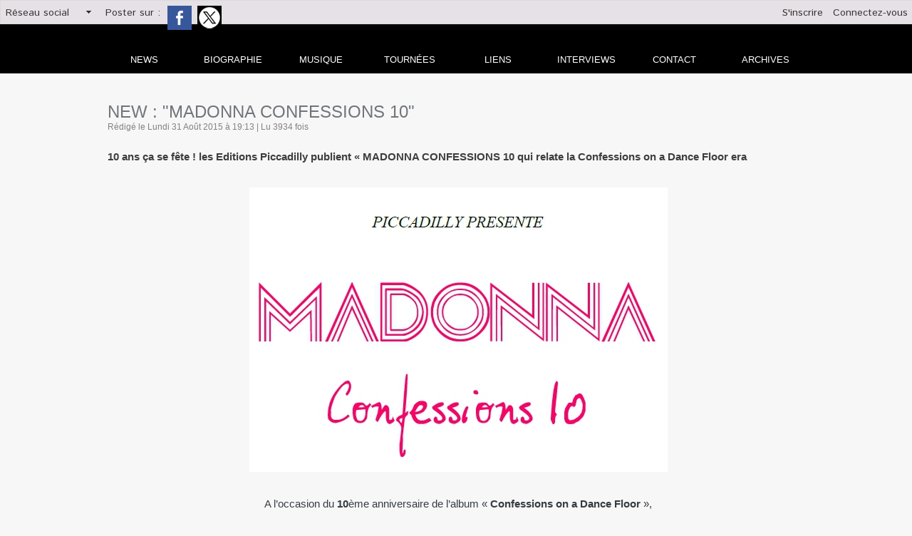

--- FILE ---
content_type: text/html; charset=UTF-8
request_url: https://www.news-of-madonna.com/mymodule/8418721/
body_size: 355
content:
			 <div class="auteur social">
			 <span class="liens">Poster sur : </span>
				 <a target="_blank" href="http://www.facebook.com/share.php?u=https%3A%2F%2Fwww.news-of-madonna.com%2FNew-MADONNA-CONFESSIONS-10_a594.html"><img src="/_images/addto/facebook.png?v=1732287175" alt="Facebook" title="Facebook" /></a>
				 <a target="_blank" href="http://twitter.com/intent/tweet?text=New++%3A+%22MADONNA+CONFESSIONS+10%22+http%3A%2F%2Fxfru.it%2FAIzVsc"><img src="/_images/addto/twitter.png?v=1732287176" alt="Twitter" title="Twitter" /></a>
			 </div>
<br />

--- FILE ---
content_type: text/html; charset=utf-8
request_url: https://www.google.com/recaptcha/api2/aframe
body_size: 267
content:
<!DOCTYPE HTML><html><head><meta http-equiv="content-type" content="text/html; charset=UTF-8"></head><body><script nonce="xEfw4rFoZbdk5DOirAkb_Q">/** Anti-fraud and anti-abuse applications only. See google.com/recaptcha */ try{var clients={'sodar':'https://pagead2.googlesyndication.com/pagead/sodar?'};window.addEventListener("message",function(a){try{if(a.source===window.parent){var b=JSON.parse(a.data);var c=clients[b['id']];if(c){var d=document.createElement('img');d.src=c+b['params']+'&rc='+(localStorage.getItem("rc::a")?sessionStorage.getItem("rc::b"):"");window.document.body.appendChild(d);sessionStorage.setItem("rc::e",parseInt(sessionStorage.getItem("rc::e")||0)+1);localStorage.setItem("rc::h",'1768716513051');}}}catch(b){}});window.parent.postMessage("_grecaptcha_ready", "*");}catch(b){}</script></body></html>

--- FILE ---
content_type: text/css
request_url: https://www.news-of-madonna.com/var/style/style.8418727.css?v=1422885798
body_size: 858
content:
.mod_8418727 {position: relative;}.mod_8418727 .entete_com{background-color: transparent;border-bottom: 1px solid #DBDBDB;position: relative;margin: 0;padding: 0;text-decoration: none;text-align: left;color: #71757A;font: normal 14px "Tahoma", "Geneva", sans-serif;}.mod_8418727 .cel1{border: none;position: relative;background-color: transparent;padding: 15px 0px;}.mod_8418727 .encadre{border: #DBDBDB 1px solid;background-color: #FFFFFF;padding: 1ex;margin-bottom: 1ex;position: relative;}.mod_8418727 .encadre_highlight{border: #373C43 1px solid;background-color: #DBDBDB;padding: 1ex;margin-bottom: 1ex;position: relative;}.mod_8418727 .encadre_alterne{border: #DBDBDB 1px solid;background-color: #FFFFFF;padding: 1ex;margin-bottom: 1ex;position: relative;}.mod_8418727 .postedby{margin-bottom: 5px;}.mod_8418727 .url{margin-top: 5px;}#title_new_comment{margin-bottom: 5px;position: relative;font-size: 1.3em;}.mod_8418727 .infos, .mod_8418727 .infos a, .mod_8418727 .message a.infos{text-decoration: none;text-align: left;color: #828282;font: normal 13px "Tahoma", "Geneva", sans-serif;float: none;}.mod_8418727 .message{text-decoration: none;text-align: left;color: #373C43;font: normal 13px "Tahoma", "Geneva", sans-serif;}.mod_8418727 .liens, .mod_8418727 .liens a, .mod_8418727 a.link, .mod_8418727 .message a{text-decoration: underline;text-align: justify;color: #71757A;font: normal 13px "Arial", sans-serif;}.mod_8418727 .liens a:hover, .mod_8418727 a.liens:hover, .mod_8418727 a.link:hover, .mod_8418727 .message a:hover{color: #373C43;text-decoration: underline;background: transparent;}.mod_8418727 .infos_restri{text-decoration: none;text-align: left;color: #373C43;font: normal 13px "Tahoma", "Geneva", sans-serif;font-size: 1.3em;margin-bottom: 1em;}.mod_8418727 .infos_restri a{text-decoration: none;font-weight: normal;color: #828282;}.mod_8418727 .submit{text-align: center;padding: 15px 0px;}.mod_8418727 .alert{display: none;}.mod_8418727 .alert_submit{margin: 10px 0;padding: 15px 0px;}.mod_8418727 .alert_submit input{margin-right: 10px;}.mod_8418727 form{text-align: left;}.mod_8418727 label, .mod_8418727 .radiorow{display: block;padding-top: 8px;padding-bottom: 2px;}.mod_8418727 .inputrow input, .mod_8418727 .inputrow select, .mod_8418727 .inputrow textarea{width: 95%;}.mod_8418727 .error{text-decoration: none;text-align: left;color: #373C43;font: normal 13px "Tahoma", "Geneva", sans-serif;font-weight: normal;color: red;margin-top: 5px;}.mod_8418727 .field_error{color: red;border: 1px solid red;background: #fae7e9;}.mod_8418727 #infos_fond_div{text-decoration: none;text-align: left;color: #373C43;font: normal 13px "Tahoma", "Geneva", sans-serif;color: red;border: 1px solid red;background-color: white;margin-bottom: 15px;padding: 10px;text-align: center;}.mod_8418727 .lire_suite{text-align: right;}.mod_8418727 .lire_suite a, .mod_8418727 .lire_suite img{text-decoration: underline;color: #71757A;font: 13px "Arial", sans-serif;padding-right: 1ex;}.mod_8418727 .pager, .mod_8418727 .pager a{text-decoration: none;text-align: left;color: #FFFFFF;font: normal 14px "Tahoma", "Geneva", sans-serif;font-weight: normal;}.mod_8418727 .pager{padding: 10px 0;text-decoration: none;}.mod_8418727 .pager a{border: #FFFFFF 1px solid;background-color: #373C43;padding: 0 2px;padding: 2px 6px;line-height: 26px;}.mod_8418727 .pager a:hover, .mod_8418727 .pager .sel{color: #71757A;text-decoration: none;background: #FFFFFF;border: #71757A 1px solid;font-weight: bold;}.mod_8418727 .pager .sel{text-decoration: none;}.mod_8418727 .pager span{padding: 2px 6px;}.mod_8418727 .pager a span{padding: 0;}.mod_8418727 .forpager{border-bottom: none;border-left: none;border-right: none;}